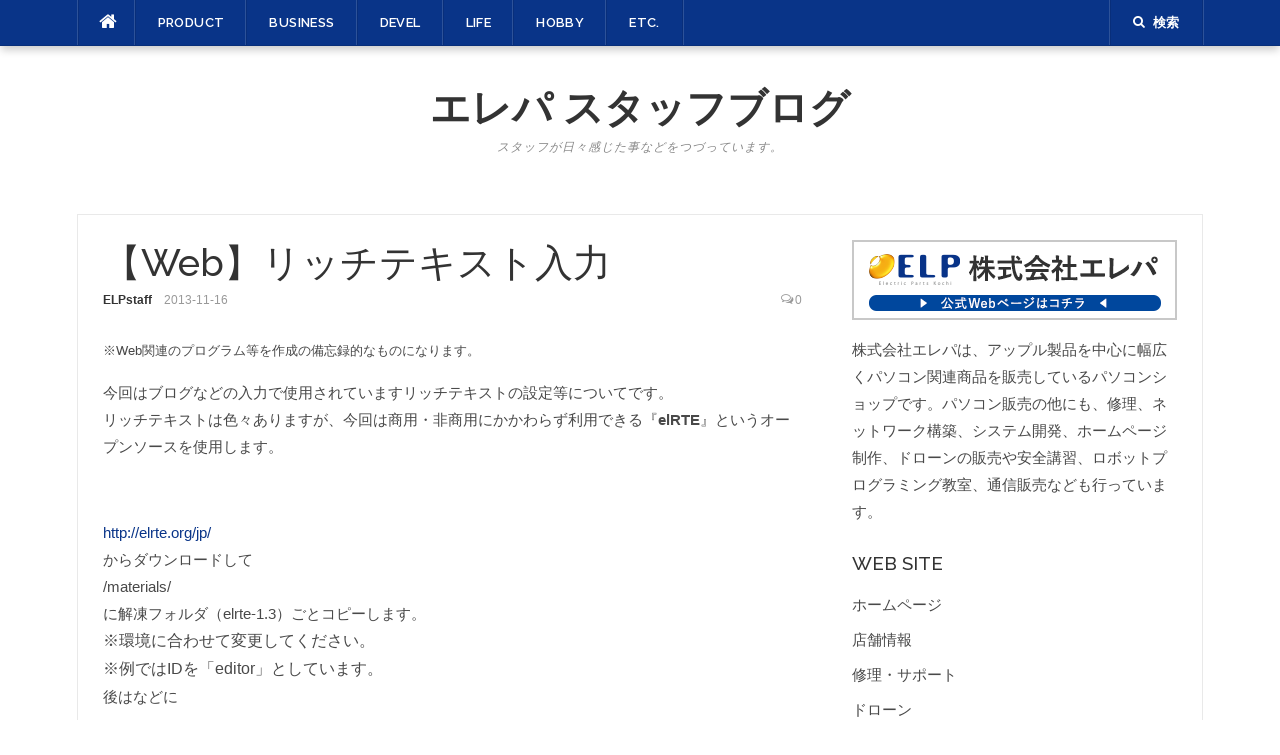

--- FILE ---
content_type: text/html; charset=UTF-8
request_url: https://www.elp.co.jp/staffblog/?p=3834
body_size: 12048
content:
<!DOCTYPE html>
<html dir="ltr" lang="ja"
	prefix="og: https://ogp.me/ns#" >
<head>
<meta charset="UTF-8">
<meta name="viewport" content="width=device-width, initial-scale=1">
<link rel="profile" href="http://gmpg.org/xfn/11">
<link rel="pingback" href="https://www.elp.co.jp/staffblog/xmlrpc.php">
<!-- Google Tag Manager -->
<script>(function(w,d,s,l,i){w[l]=w[l]||[];w[l].push({'gtm.start':
new Date().getTime(),event:'gtm.js'});var f=d.getElementsByTagName(s)[0],
j=d.createElement(s),dl=l!='dataLayer'?'&l='+l:'';j.async=true;j.src=
'https://www.googletagmanager.com/gtm.js?id='+i+dl;f.parentNode.insertBefore(j,f);
})(window,document,'script','dataLayer','GTM-W6S6HTG');</script>
<!-- End Google Tag Manager -->

<title>【Web】リッチテキスト入力 - エレパ スタッフブログ</title>

		<!-- All in One SEO 4.2.2 -->
		<meta name="description" content="※Web関連のプログラム等を作成の備忘録的なものになります。 今回はブログなどの入力で使用されていますリッチテ" />
		<meta name="robots" content="max-image-preview:large" />
		<link rel="canonical" href="https://www.elp.co.jp/staffblog/?p=3834" />
		<meta property="og:locale" content="ja_JP" />
		<meta property="og:site_name" content="エレパ スタッフブログ - スタッフが日々感じた事などをつづっています。" />
		<meta property="og:type" content="article" />
		<meta property="og:title" content="【Web】リッチテキスト入力 - エレパ スタッフブログ" />
		<meta property="og:description" content="※Web関連のプログラム等を作成の備忘録的なものになります。 今回はブログなどの入力で使用されていますリッチテ" />
		<meta property="og:url" content="https://www.elp.co.jp/staffblog/?p=3834" />
		<meta property="article:published_time" content="2013-11-16T10:54:29+00:00" />
		<meta property="article:modified_time" content="2017-02-27T06:16:11+00:00" />
		<meta name="twitter:card" content="summary" />
		<meta name="twitter:title" content="【Web】リッチテキスト入力 - エレパ スタッフブログ" />
		<meta name="twitter:description" content="※Web関連のプログラム等を作成の備忘録的なものになります。 今回はブログなどの入力で使用されていますリッチテ" />
		<script type="application/ld+json" class="aioseo-schema">
			{"@context":"https:\/\/schema.org","@graph":[{"@type":"WebSite","@id":"https:\/\/www.elp.co.jp\/staffblog\/#website","url":"https:\/\/www.elp.co.jp\/staffblog\/","name":"\u30a8\u30ec\u30d1 \u30b9\u30bf\u30c3\u30d5\u30d6\u30ed\u30b0","description":"\u30b9\u30bf\u30c3\u30d5\u304c\u65e5\u3005\u611f\u3058\u305f\u4e8b\u306a\u3069\u3092\u3064\u3065\u3063\u3066\u3044\u307e\u3059\u3002","inLanguage":"ja","publisher":{"@id":"https:\/\/www.elp.co.jp\/staffblog\/#organization"}},{"@type":"Organization","@id":"https:\/\/www.elp.co.jp\/staffblog\/#organization","name":"\u30a8\u30ec\u30d1 \u30b9\u30bf\u30c3\u30d5\u30d6\u30ed\u30b0","url":"https:\/\/www.elp.co.jp\/staffblog\/"},{"@type":"BreadcrumbList","@id":"https:\/\/www.elp.co.jp\/staffblog\/?p=3834#breadcrumblist","itemListElement":[{"@type":"ListItem","@id":"https:\/\/www.elp.co.jp\/staffblog\/#listItem","position":1,"item":{"@type":"WebPage","@id":"https:\/\/www.elp.co.jp\/staffblog\/","name":"\u30db\u30fc\u30e0","description":"\u30b9\u30bf\u30c3\u30d5\u304c\u65e5\u3005\u611f\u3058\u305f\u4e8b\u306a\u3069\u3092\u3064\u3065\u3063\u3066\u3044\u307e\u3059\u3002","url":"https:\/\/www.elp.co.jp\/staffblog\/"},"nextItem":"https:\/\/www.elp.co.jp\/staffblog\/?p=3834#listItem"},{"@type":"ListItem","@id":"https:\/\/www.elp.co.jp\/staffblog\/?p=3834#listItem","position":2,"item":{"@type":"WebPage","@id":"https:\/\/www.elp.co.jp\/staffblog\/?p=3834","name":"\u3010Web\u3011\u30ea\u30c3\u30c1\u30c6\u30ad\u30b9\u30c8\u5165\u529b","description":"\u203bWeb\u95a2\u9023\u306e\u30d7\u30ed\u30b0\u30e9\u30e0\u7b49\u3092\u4f5c\u6210\u306e\u5099\u5fd8\u9332\u7684\u306a\u3082\u306e\u306b\u306a\u308a\u307e\u3059\u3002 \u4eca\u56de\u306f\u30d6\u30ed\u30b0\u306a\u3069\u306e\u5165\u529b\u3067\u4f7f\u7528\u3055\u308c\u3066\u3044\u307e\u3059\u30ea\u30c3\u30c1\u30c6","url":"https:\/\/www.elp.co.jp\/staffblog\/?p=3834"},"previousItem":"https:\/\/www.elp.co.jp\/staffblog\/#listItem"}]},{"@type":"Person","@id":"https:\/\/www.elp.co.jp\/staffblog\/?author=3#author","url":"https:\/\/www.elp.co.jp\/staffblog\/?author=3","name":"ELPstaff","image":{"@type":"ImageObject","@id":"https:\/\/www.elp.co.jp\/staffblog\/?p=3834#authorImage","url":"https:\/\/secure.gravatar.com\/avatar\/ab48b6dd2203df9a81cd5911f86ddd19?s=96&d=retro&r=g","width":96,"height":96,"caption":"ELPstaff"}},{"@type":"WebPage","@id":"https:\/\/www.elp.co.jp\/staffblog\/?p=3834#webpage","url":"https:\/\/www.elp.co.jp\/staffblog\/?p=3834","name":"\u3010Web\u3011\u30ea\u30c3\u30c1\u30c6\u30ad\u30b9\u30c8\u5165\u529b - \u30a8\u30ec\u30d1 \u30b9\u30bf\u30c3\u30d5\u30d6\u30ed\u30b0","description":"\u203bWeb\u95a2\u9023\u306e\u30d7\u30ed\u30b0\u30e9\u30e0\u7b49\u3092\u4f5c\u6210\u306e\u5099\u5fd8\u9332\u7684\u306a\u3082\u306e\u306b\u306a\u308a\u307e\u3059\u3002 \u4eca\u56de\u306f\u30d6\u30ed\u30b0\u306a\u3069\u306e\u5165\u529b\u3067\u4f7f\u7528\u3055\u308c\u3066\u3044\u307e\u3059\u30ea\u30c3\u30c1\u30c6","inLanguage":"ja","isPartOf":{"@id":"https:\/\/www.elp.co.jp\/staffblog\/#website"},"breadcrumb":{"@id":"https:\/\/www.elp.co.jp\/staffblog\/?p=3834#breadcrumblist"},"author":"https:\/\/www.elp.co.jp\/staffblog\/?author=3#author","creator":"https:\/\/www.elp.co.jp\/staffblog\/?author=3#author","datePublished":"2013-11-16T10:54:29+00:00","dateModified":"2017-02-27T06:16:11+00:00"},{"@type":"BlogPosting","@id":"https:\/\/www.elp.co.jp\/staffblog\/?p=3834#blogposting","name":"\u3010Web\u3011\u30ea\u30c3\u30c1\u30c6\u30ad\u30b9\u30c8\u5165\u529b - \u30a8\u30ec\u30d1 \u30b9\u30bf\u30c3\u30d5\u30d6\u30ed\u30b0","description":"\u203bWeb\u95a2\u9023\u306e\u30d7\u30ed\u30b0\u30e9\u30e0\u7b49\u3092\u4f5c\u6210\u306e\u5099\u5fd8\u9332\u7684\u306a\u3082\u306e\u306b\u306a\u308a\u307e\u3059\u3002 \u4eca\u56de\u306f\u30d6\u30ed\u30b0\u306a\u3069\u306e\u5165\u529b\u3067\u4f7f\u7528\u3055\u308c\u3066\u3044\u307e\u3059\u30ea\u30c3\u30c1\u30c6","inLanguage":"ja","headline":"\u3010Web\u3011\u30ea\u30c3\u30c1\u30c6\u30ad\u30b9\u30c8\u5165\u529b","author":{"@id":"https:\/\/www.elp.co.jp\/staffblog\/?author=3#author"},"publisher":{"@id":"https:\/\/www.elp.co.jp\/staffblog\/#organization"},"datePublished":"2013-11-16T10:54:29+00:00","dateModified":"2017-02-27T06:16:11+00:00","articleSection":"DEVEL, WEB, Fukuda\u2019s Blog, \u958b\u767a","mainEntityOfPage":{"@id":"https:\/\/www.elp.co.jp\/staffblog\/?p=3834#webpage"},"isPartOf":{"@id":"https:\/\/www.elp.co.jp\/staffblog\/?p=3834#webpage"}}]}
		</script>
		<!-- All in One SEO -->

<link rel='dns-prefetch' href='//fonts.googleapis.com' />
<link rel='dns-prefetch' href='//s.w.org' />
<link rel="alternate" type="application/rss+xml" title="エレパ スタッフブログ &raquo; フィード" href="https://www.elp.co.jp/staffblog/?feed=rss2" />
<link rel="alternate" type="application/rss+xml" title="エレパ スタッフブログ &raquo; コメントフィード" href="https://www.elp.co.jp/staffblog/?feed=comments-rss2" />
<link rel="alternate" type="application/rss+xml" title="エレパ スタッフブログ &raquo; 【Web】リッチテキスト入力 のコメントのフィード" href="https://www.elp.co.jp/staffblog/?feed=rss2&#038;p=3834" />
		<script type="text/javascript">
			window._wpemojiSettings = {"baseUrl":"https:\/\/s.w.org\/images\/core\/emoji\/11\/72x72\/","ext":".png","svgUrl":"https:\/\/s.w.org\/images\/core\/emoji\/11\/svg\/","svgExt":".svg","source":{"concatemoji":"https:\/\/www.elp.co.jp\/staffblog\/wp-includes\/js\/wp-emoji-release.min.js?ver=4.9.8"}};
			!function(a,b,c){function d(a,b){var c=String.fromCharCode;l.clearRect(0,0,k.width,k.height),l.fillText(c.apply(this,a),0,0);var d=k.toDataURL();l.clearRect(0,0,k.width,k.height),l.fillText(c.apply(this,b),0,0);var e=k.toDataURL();return d===e}function e(a){var b;if(!l||!l.fillText)return!1;switch(l.textBaseline="top",l.font="600 32px Arial",a){case"flag":return!(b=d([55356,56826,55356,56819],[55356,56826,8203,55356,56819]))&&(b=d([55356,57332,56128,56423,56128,56418,56128,56421,56128,56430,56128,56423,56128,56447],[55356,57332,8203,56128,56423,8203,56128,56418,8203,56128,56421,8203,56128,56430,8203,56128,56423,8203,56128,56447]),!b);case"emoji":return b=d([55358,56760,9792,65039],[55358,56760,8203,9792,65039]),!b}return!1}function f(a){var c=b.createElement("script");c.src=a,c.defer=c.type="text/javascript",b.getElementsByTagName("head")[0].appendChild(c)}var g,h,i,j,k=b.createElement("canvas"),l=k.getContext&&k.getContext("2d");for(j=Array("flag","emoji"),c.supports={everything:!0,everythingExceptFlag:!0},i=0;i<j.length;i++)c.supports[j[i]]=e(j[i]),c.supports.everything=c.supports.everything&&c.supports[j[i]],"flag"!==j[i]&&(c.supports.everythingExceptFlag=c.supports.everythingExceptFlag&&c.supports[j[i]]);c.supports.everythingExceptFlag=c.supports.everythingExceptFlag&&!c.supports.flag,c.DOMReady=!1,c.readyCallback=function(){c.DOMReady=!0},c.supports.everything||(h=function(){c.readyCallback()},b.addEventListener?(b.addEventListener("DOMContentLoaded",h,!1),a.addEventListener("load",h,!1)):(a.attachEvent("onload",h),b.attachEvent("onreadystatechange",function(){"complete"===b.readyState&&c.readyCallback()})),g=c.source||{},g.concatemoji?f(g.concatemoji):g.wpemoji&&g.twemoji&&(f(g.twemoji),f(g.wpemoji)))}(window,document,window._wpemojiSettings);
		</script>
		<style type="text/css">
img.wp-smiley,
img.emoji {
	display: inline !important;
	border: none !important;
	box-shadow: none !important;
	height: 1em !important;
	width: 1em !important;
	margin: 0 .07em !important;
	vertical-align: -0.1em !important;
	background: none !important;
	padding: 0 !important;
}
</style>
<link rel='stylesheet' id='wordpress-popular-posts-css-css'  href='https://www.elp.co.jp/staffblog/wp-content/plugins/wordpress-popular-posts/public/css/wpp.css?ver=4.1.2' type='text/css' media='all' />
<link rel='stylesheet' id='codilight-lite-google-fonts-css'  href='https://fonts.googleapis.com/css?family=Raleway%3A300%2C400%2C500%2C600%7CMerriweather&#038;subset=latin%2Clatin-ext' type='text/css' media='all' />
<link rel='stylesheet' id='codilight-lite-fontawesome-css'  href='https://www.elp.co.jp/staffblog/wp-content/themes/codilight-lite/assets/css/font-awesome.min.css?ver=4.4.0' type='text/css' media='all' />
<link rel='stylesheet' id='codilight-lite-style-css'  href='https://www.elp.co.jp/staffblog/wp-content/themes/codilight-lite/style.css?ver=4.9.8' type='text/css' media='all' />
<link rel='stylesheet' id='addtoany-css'  href='https://www.elp.co.jp/staffblog/wp-content/plugins/add-to-any/addtoany.min.css?ver=1.15' type='text/css' media='all' />
<script type='text/javascript' src='https://www.elp.co.jp/staffblog/wp-includes/js/jquery/jquery.js?ver=1.12.4'></script>
<script type='text/javascript' src='https://www.elp.co.jp/staffblog/wp-includes/js/jquery/jquery-migrate.min.js?ver=1.4.1'></script>
<script type='text/javascript' src='https://www.elp.co.jp/staffblog/wp-content/plugins/add-to-any/addtoany.min.js?ver=1.1'></script>
<script type='text/javascript'>
/* <![CDATA[ */
var wpp_params = {"sampling_active":"0","sampling_rate":"100","ajax_url":"https:\/\/www.elp.co.jp\/staffblog\/index.php?rest_route=\/wordpress-popular-posts\/v1\/popular-posts\/","action":"update_views_ajax","ID":"3834","token":"b8a6a860bc","debug":""};
/* ]]> */
</script>
<script type='text/javascript' src='https://www.elp.co.jp/staffblog/wp-content/plugins/wordpress-popular-posts/public/js/wpp-4.1.0.min.js?ver=4.1.2'></script>
<link rel='https://api.w.org/' href='https://www.elp.co.jp/staffblog/index.php?rest_route=/' />
<link rel="EditURI" type="application/rsd+xml" title="RSD" href="https://www.elp.co.jp/staffblog/xmlrpc.php?rsd" />
<link rel="wlwmanifest" type="application/wlwmanifest+xml" href="https://www.elp.co.jp/staffblog/wp-includes/wlwmanifest.xml" /> 
<link rel='prev' title='通勤途中の出来事' href='https://www.elp.co.jp/staffblog/?p=3833' />
<link rel='next' title='Macで音楽を作る話。AKAI LPD8をiPadで使ってみたお話。' href='https://www.elp.co.jp/staffblog/?p=3835' />
<meta name="generator" content="WordPress 4.9.8" />
<link rel='shortlink' href='https://www.elp.co.jp/staffblog/?p=3834' />
<link rel="alternate" type="application/json+oembed" href="https://www.elp.co.jp/staffblog/index.php?rest_route=%2Foembed%2F1.0%2Fembed&#038;url=https%3A%2F%2Fwww.elp.co.jp%2Fstaffblog%2F%3Fp%3D3834" />
<link rel="alternate" type="text/xml+oembed" href="https://www.elp.co.jp/staffblog/index.php?rest_route=%2Foembed%2F1.0%2Fembed&#038;url=https%3A%2F%2Fwww.elp.co.jp%2Fstaffblog%2F%3Fp%3D3834&#038;format=xml" />

<script data-cfasync="false">
window.a2a_config=window.a2a_config||{};a2a_config.callbacks=[];a2a_config.overlays=[];a2a_config.templates={};a2a_localize = {
	Share: "共有",
	Save: "ブックマーク",
	Subscribe: "購読",
	Email: "メール",
	Bookmark: "ブックマーク",
	ShowAll: "すべて表示する",
	ShowLess: "小さく表示する",
	FindServices: "サービスを探す",
	FindAnyServiceToAddTo: "追加するサービスを今すぐ探す",
	PoweredBy: "Powered by",
	ShareViaEmail: "メールでシェアする",
	SubscribeViaEmail: "メールで購読する",
	BookmarkInYourBrowser: "ブラウザにブックマーク",
	BookmarkInstructions: "このページをブックマークするには、 Ctrl+D または \u2318+D を押下。",
	AddToYourFavorites: "お気に入りに追加",
	SendFromWebOrProgram: "任意のメールアドレスまたはメールプログラムから送信",
	EmailProgram: "メールプログラム",
	More: "詳細&#8230;"
};

(function(d,s,a,b){a=d.createElement(s);b=d.getElementsByTagName(s)[0];a.async=1;a.src="https://static.addtoany.com/menu/page.js";b.parentNode.insertBefore(a,b);})(document,"script");
</script>
<style type="text/css" id="custom-background-css">
body.custom-background { background-color: #ffffff; }
</style>
<style type="text/css" id="syntaxhighlighteranchor"></style>
</head>

<body class="post-template-default single single-post postid-3834 single-format-standard custom-background group-blog">
<!-- Google Tag Manager (noscript) -->
<noscript><iframe src="https://www.googletagmanager.com/ns.html?id=GTM-W6S6HTG"
height="0" width="0" style="display:none;visibility:hidden"></iframe></noscript>
<!-- End Google Tag Manager (noscript) -->
<div id="page" class="hfeed site">
	<a class="skip-link screen-reader-text" href="#content">コンテンツへスキップ</a>
		<div id="topbar" class="site-topbar">
		<div class="container">
			<div class="topbar-left pull-left">
				<nav id="site-navigation" class="main-navigation" >
					<span class="home-menu"> <a href="https://www.elp.co.jp/staffblog/" rel="home"><i class="fa fa-home"></i></a></span>
					<span class="nav-toggle"><a href="#0" id="nav-toggle">メニュー<span></span></a></span>
					<ul class="ft-menu">
						<li id="menu-item-5078" class="menu-item menu-item-type-taxonomy menu-item-object-category menu-item-has-children menu-item-5078"><a href="https://www.elp.co.jp/staffblog/?cat=98">PRODUCT</a>
<ul class="sub-menu">
	<li id="menu-item-5113" class="menu-item menu-item-type-taxonomy menu-item-object-category menu-item-has-children menu-item-5113"><a href="https://www.elp.co.jp/staffblog/?cat=121">エレパ店頭</a>
	<ul class="sub-menu">
		<li id="menu-item-6323" class="menu-item menu-item-type-taxonomy menu-item-object-category menu-item-6323"><a href="https://www.elp.co.jp/staffblog/?cat=177">イベント</a></li>
		<li id="menu-item-6325" class="menu-item menu-item-type-taxonomy menu-item-object-category menu-item-6325"><a href="https://www.elp.co.jp/staffblog/?cat=188">商品情報</a></li>
	</ul>
</li>
	<li id="menu-item-6322" class="menu-item menu-item-type-taxonomy menu-item-object-category menu-item-6322"><a href="https://www.elp.co.jp/staffblog/?cat=169">アプリ</a></li>
	<li id="menu-item-5114" class="menu-item menu-item-type-taxonomy menu-item-object-category menu-item-5114"><a href="https://www.elp.co.jp/staffblog/?cat=122">その他</a></li>
</ul>
</li>
<li id="menu-item-5079" class="menu-item menu-item-type-taxonomy menu-item-object-category menu-item-has-children menu-item-5079"><a href="https://www.elp.co.jp/staffblog/?cat=99">BUSINESS</a>
<ul class="sub-menu">
	<li id="menu-item-5108" class="menu-item menu-item-type-taxonomy menu-item-object-category menu-item-5108"><a href="https://www.elp.co.jp/staffblog/?cat=118">研修会</a></li>
	<li id="menu-item-5132" class="menu-item menu-item-type-taxonomy menu-item-object-category menu-item-5132"><a href="https://www.elp.co.jp/staffblog/?cat=129">ニュース・新聞</a></li>
	<li id="menu-item-5107" class="menu-item menu-item-type-taxonomy menu-item-object-category menu-item-5107"><a href="https://www.elp.co.jp/staffblog/?cat=108">ビジネススキル</a></li>
	<li id="menu-item-5109" class="menu-item menu-item-type-taxonomy menu-item-object-category menu-item-5109"><a href="https://www.elp.co.jp/staffblog/?cat=109">マーケティング</a></li>
</ul>
</li>
<li id="menu-item-5080" class="menu-item menu-item-type-taxonomy menu-item-object-category current-post-ancestor current-menu-parent current-post-parent menu-item-has-children menu-item-5080"><a href="https://www.elp.co.jp/staffblog/?cat=100">DEVEL</a>
<ul class="sub-menu">
	<li id="menu-item-5103" class="menu-item menu-item-type-taxonomy menu-item-object-category current-post-ancestor current-menu-parent current-post-parent menu-item-5103"><a href="https://www.elp.co.jp/staffblog/?cat=112">WEB</a></li>
	<li id="menu-item-5104" class="menu-item menu-item-type-taxonomy menu-item-object-category menu-item-5104"><a href="https://www.elp.co.jp/staffblog/?cat=110">システム</a></li>
	<li id="menu-item-5105" class="menu-item menu-item-type-taxonomy menu-item-object-category menu-item-5105"><a href="https://www.elp.co.jp/staffblog/?cat=111">デザイン</a></li>
</ul>
</li>
<li id="menu-item-5081" class="menu-item menu-item-type-taxonomy menu-item-object-category menu-item-has-children menu-item-5081"><a href="https://www.elp.co.jp/staffblog/?cat=101">LIFE</a>
<ul class="sub-menu">
	<li id="menu-item-5100" class="menu-item menu-item-type-taxonomy menu-item-object-category menu-item-5100"><a href="https://www.elp.co.jp/staffblog/?cat=114">グルメ</a></li>
	<li id="menu-item-5101" class="menu-item menu-item-type-taxonomy menu-item-object-category menu-item-5101"><a href="https://www.elp.co.jp/staffblog/?cat=115">スポット</a></li>
	<li id="menu-item-5102" class="menu-item menu-item-type-taxonomy menu-item-object-category menu-item-5102"><a href="https://www.elp.co.jp/staffblog/?cat=116">日記</a></li>
</ul>
</li>
<li id="menu-item-5082" class="menu-item menu-item-type-taxonomy menu-item-object-category menu-item-has-children menu-item-5082"><a href="https://www.elp.co.jp/staffblog/?cat=102">HOBBY</a>
<ul class="sub-menu">
	<li id="menu-item-5097" class="menu-item menu-item-type-taxonomy menu-item-object-category menu-item-5097"><a href="https://www.elp.co.jp/staffblog/?cat=107">アート・イラスト</a></li>
	<li id="menu-item-5098" class="menu-item menu-item-type-taxonomy menu-item-object-category menu-item-5098"><a href="https://www.elp.co.jp/staffblog/?cat=106">映画・アニメ</a></li>
	<li id="menu-item-5093" class="menu-item menu-item-type-taxonomy menu-item-object-category menu-item-5093"><a href="https://www.elp.co.jp/staffblog/?cat=104">音楽</a></li>
	<li id="menu-item-5095" class="menu-item menu-item-type-taxonomy menu-item-object-category menu-item-5095"><a href="https://www.elp.co.jp/staffblog/?cat=117">カメラ</a></li>
	<li id="menu-item-5094" class="menu-item menu-item-type-taxonomy menu-item-object-category menu-item-5094"><a href="https://www.elp.co.jp/staffblog/?cat=105">書籍・漫画</a></li>
	<li id="menu-item-5099" class="menu-item menu-item-type-taxonomy menu-item-object-category menu-item-5099"><a href="https://www.elp.co.jp/staffblog/?cat=119">ゲーム</a></li>
	<li id="menu-item-5096" class="menu-item menu-item-type-taxonomy menu-item-object-category menu-item-5096"><a href="https://www.elp.co.jp/staffblog/?cat=120">釣り</a></li>
	<li id="menu-item-5135" class="menu-item menu-item-type-taxonomy menu-item-object-category menu-item-5135"><a href="https://www.elp.co.jp/staffblog/?cat=130">文芸</a></li>
</ul>
</li>
<li id="menu-item-5083" class="menu-item menu-item-type-taxonomy menu-item-object-category menu-item-has-children menu-item-5083"><a href="https://www.elp.co.jp/staffblog/?cat=103">ETC.</a>
<ul class="sub-menu">
	<li id="menu-item-6321" class="menu-item menu-item-type-taxonomy menu-item-object-category menu-item-6321"><a href="https://www.elp.co.jp/staffblog/?cat=143">自己紹介</a></li>
	<li id="menu-item-5136" class="menu-item menu-item-type-taxonomy menu-item-object-category menu-item-5136"><a href="https://www.elp.co.jp/staffblog/?cat=131">その他</a></li>
</ul>
</li>
					</ul>
				</nav><!-- #site-navigation -->
			</div>
			<div class="topbar-right pull-right">
				<ul class="topbar-elements">
										<li class="topbar-search">
						<a href="javascript:void(0)"><i class="search-icon fa fa-search"></i><span>検索</span></a>
						<div class="dropdown-content dropdown-search">
							<form role="search" method="get" class="search-form" action="https://www.elp.co.jp/staffblog/">
				<label>
					<span class="screen-reader-text">検索:</span>
					<input type="search" class="search-field" placeholder="検索 &hellip;" value="" name="s" />
				</label>
				<input type="submit" class="search-submit" value="検索" />
			</form>						</div>
					</li>
										<div class="clear"></div>
				</ul>
			</div>
		</div>
	</div><!--#topbar-->
	
	<div class="mobile-navigation">
				<ul>
			<li class="menu-item menu-item-type-taxonomy menu-item-object-category menu-item-has-children menu-item-5078"><a href="https://www.elp.co.jp/staffblog/?cat=98">PRODUCT</a>
<ul class="sub-menu">
	<li class="menu-item menu-item-type-taxonomy menu-item-object-category menu-item-has-children menu-item-5113"><a href="https://www.elp.co.jp/staffblog/?cat=121">エレパ店頭</a>
	<ul class="sub-menu">
		<li class="menu-item menu-item-type-taxonomy menu-item-object-category menu-item-6323"><a href="https://www.elp.co.jp/staffblog/?cat=177">イベント</a></li>
		<li class="menu-item menu-item-type-taxonomy menu-item-object-category menu-item-6325"><a href="https://www.elp.co.jp/staffblog/?cat=188">商品情報</a></li>
	</ul>
</li>
	<li class="menu-item menu-item-type-taxonomy menu-item-object-category menu-item-6322"><a href="https://www.elp.co.jp/staffblog/?cat=169">アプリ</a></li>
	<li class="menu-item menu-item-type-taxonomy menu-item-object-category menu-item-5114"><a href="https://www.elp.co.jp/staffblog/?cat=122">その他</a></li>
</ul>
</li>
<li class="menu-item menu-item-type-taxonomy menu-item-object-category menu-item-has-children menu-item-5079"><a href="https://www.elp.co.jp/staffblog/?cat=99">BUSINESS</a>
<ul class="sub-menu">
	<li class="menu-item menu-item-type-taxonomy menu-item-object-category menu-item-5108"><a href="https://www.elp.co.jp/staffblog/?cat=118">研修会</a></li>
	<li class="menu-item menu-item-type-taxonomy menu-item-object-category menu-item-5132"><a href="https://www.elp.co.jp/staffblog/?cat=129">ニュース・新聞</a></li>
	<li class="menu-item menu-item-type-taxonomy menu-item-object-category menu-item-5107"><a href="https://www.elp.co.jp/staffblog/?cat=108">ビジネススキル</a></li>
	<li class="menu-item menu-item-type-taxonomy menu-item-object-category menu-item-5109"><a href="https://www.elp.co.jp/staffblog/?cat=109">マーケティング</a></li>
</ul>
</li>
<li class="menu-item menu-item-type-taxonomy menu-item-object-category current-post-ancestor current-menu-parent current-post-parent menu-item-has-children menu-item-5080"><a href="https://www.elp.co.jp/staffblog/?cat=100">DEVEL</a>
<ul class="sub-menu">
	<li class="menu-item menu-item-type-taxonomy menu-item-object-category current-post-ancestor current-menu-parent current-post-parent menu-item-5103"><a href="https://www.elp.co.jp/staffblog/?cat=112">WEB</a></li>
	<li class="menu-item menu-item-type-taxonomy menu-item-object-category menu-item-5104"><a href="https://www.elp.co.jp/staffblog/?cat=110">システム</a></li>
	<li class="menu-item menu-item-type-taxonomy menu-item-object-category menu-item-5105"><a href="https://www.elp.co.jp/staffblog/?cat=111">デザイン</a></li>
</ul>
</li>
<li class="menu-item menu-item-type-taxonomy menu-item-object-category menu-item-has-children menu-item-5081"><a href="https://www.elp.co.jp/staffblog/?cat=101">LIFE</a>
<ul class="sub-menu">
	<li class="menu-item menu-item-type-taxonomy menu-item-object-category menu-item-5100"><a href="https://www.elp.co.jp/staffblog/?cat=114">グルメ</a></li>
	<li class="menu-item menu-item-type-taxonomy menu-item-object-category menu-item-5101"><a href="https://www.elp.co.jp/staffblog/?cat=115">スポット</a></li>
	<li class="menu-item menu-item-type-taxonomy menu-item-object-category menu-item-5102"><a href="https://www.elp.co.jp/staffblog/?cat=116">日記</a></li>
</ul>
</li>
<li class="menu-item menu-item-type-taxonomy menu-item-object-category menu-item-has-children menu-item-5082"><a href="https://www.elp.co.jp/staffblog/?cat=102">HOBBY</a>
<ul class="sub-menu">
	<li class="menu-item menu-item-type-taxonomy menu-item-object-category menu-item-5097"><a href="https://www.elp.co.jp/staffblog/?cat=107">アート・イラスト</a></li>
	<li class="menu-item menu-item-type-taxonomy menu-item-object-category menu-item-5098"><a href="https://www.elp.co.jp/staffblog/?cat=106">映画・アニメ</a></li>
	<li class="menu-item menu-item-type-taxonomy menu-item-object-category menu-item-5093"><a href="https://www.elp.co.jp/staffblog/?cat=104">音楽</a></li>
	<li class="menu-item menu-item-type-taxonomy menu-item-object-category menu-item-5095"><a href="https://www.elp.co.jp/staffblog/?cat=117">カメラ</a></li>
	<li class="menu-item menu-item-type-taxonomy menu-item-object-category menu-item-5094"><a href="https://www.elp.co.jp/staffblog/?cat=105">書籍・漫画</a></li>
	<li class="menu-item menu-item-type-taxonomy menu-item-object-category menu-item-5099"><a href="https://www.elp.co.jp/staffblog/?cat=119">ゲーム</a></li>
	<li class="menu-item menu-item-type-taxonomy menu-item-object-category menu-item-5096"><a href="https://www.elp.co.jp/staffblog/?cat=120">釣り</a></li>
	<li class="menu-item menu-item-type-taxonomy menu-item-object-category menu-item-5135"><a href="https://www.elp.co.jp/staffblog/?cat=130">文芸</a></li>
</ul>
</li>
<li class="menu-item menu-item-type-taxonomy menu-item-object-category menu-item-has-children menu-item-5083"><a href="https://www.elp.co.jp/staffblog/?cat=103">ETC.</a>
<ul class="sub-menu">
	<li class="menu-item menu-item-type-taxonomy menu-item-object-category menu-item-6321"><a href="https://www.elp.co.jp/staffblog/?cat=143">自己紹介</a></li>
	<li class="menu-item menu-item-type-taxonomy menu-item-object-category menu-item-5136"><a href="https://www.elp.co.jp/staffblog/?cat=131">その他</a></li>
</ul>
</li>
		</ul>
			</div>

		<header id="masthead" class="site-header" >
		<div class="container">
			<div class="site-branding">
				<p class="site-title"><a href="https://www.elp.co.jp/staffblog/" rel="home">エレパ スタッフブログ</a></p><p class="site-description">スタッフが日々感じた事などをつづっています。</p>			</div><!-- .site-branding -->
		</div>
	</header><!-- #masthead -->
	
	<div id="content" class="site-content container right-sidebar">
		<div class="content-inside">
			<div id="primary" class="content-area">
				<main id="main" class="site-main" role="main">

				
					
<article id="post-3834" class="post-3834 post type-post status-publish format-standard hentry category-dev category-web tag-fukudas-blog tag-80">
	<header class="entry-header entry-header-single">
		<h1 class="entry-title">【Web】リッチテキスト入力</h1>		<div class="entry-meta entry-meta-1"><span class="author vcard"><a class="url fn n" href="https://www.elp.co.jp/staffblog/?author=3">ELPstaff</a></span><span class="entry-date"><time class="entry-date published" datetime="2013-11-16T19:54:29+00:00">2013-11-16</time></span><span class="comments-link"><i class="fa fa-comments-o"></i><a href="https://www.elp.co.jp/staffblog/?p=3834#respond">0</a></span></div>	</header><!-- .entry-header -->

	
	<div class="entry-content">
		<p><span style="font-size: 10pt;">※Web関連のプログラム等を作成の備忘録的なものになります。</span></p>
<p>今回はブログなどの入力で使用されていますリッチテキストの設定等についてです。<br />
リッチテキストは色々ありますが、今回は商用・非商用にかかわらず利用できる『<strong>elRTE</strong>』というオープンソースを使用します。</p>
<p>&nbsp;</p>
<p><a href="http://elrte.org/jp/" target="_blank">http://elrte.org/jp/</a><br />
からダウンロードして<br />
/materials/<br />
に解凍フォルダ（elrte-1.3）ごとコピーします。<br />
<span style="font-size: 12pt;">※環境に合わせて変更してください。</span><br />
<span style="font-size: 12pt;"> ※例ではIDを「editor」としています。</span><br />
後は<head>などに</p>
<pre class="brush: xml; title: ; notranslate" title="">
&lt;script src=&quot;/materials/elrte-1.3/js/jquery-1.6.1.min.js&quot; type=&quot;text/javascript&quot; charset=&quot;utf-8&quot;&gt;&lt;/script&gt;
&lt;script src=&quot;/materials/elrte-1.3/js/jquery-ui-1.8.13.custom.min.js&quot; type=&quot;text/javascript&quot; charset=&quot;utf-8&quot;&gt;&lt;/script&gt;
&lt;link rel=&quot;stylesheet&quot; href=&quot;/materials/elrte-1.3/css/smoothness/jquery-ui-1.8.13.custom.css&quot; type=&quot;text/css&quot; media=&quot;screen&quot; charset=&quot;utf-8&quot;&gt;
&lt;script src=&quot;/materials/elrte-1.3/js/elrte.min.js&quot; type=&quot;text/javascript&quot; charset=&quot;utf-8&quot;&gt;&lt;/script&gt;
&lt;link rel=&quot;stylesheet&quot; href=&quot;/materials/elrte-1.3/css/elrte.min.css&quot; type=&quot;text/css&quot; media=&quot;screen&quot; charset=&quot;utf-8&quot;&gt;
&lt;script src=&quot;/materials/elrte-1.3/js/i18n/elrte.jp.js&quot; type=&quot;text/javascript&quot; charset=&quot;utf-8&quot;&gt;&lt;/script&gt;
&lt;script src=&quot;/materials/elrte-1.3/src/elrte/js/elRTE.options.js&quot; type=&quot;text/javascript&quot; charset=&quot;utf-8&quot;&gt;&lt;/script&gt;
&lt;script type=&quot;text/javascript&quot; charset=&quot;utf-8&quot;&gt;
 	 $().ready(function() {
 	 var opts = {
 	 cssClass : 'el-rte',
 	 lang : 'jp',
 	 height : 450,
 	 toolbar : 'customs',//[src/elRTE.options.jp]のtoolbars辺りでアイコン表示／非表示
 	 cssfiles : ['/materials/elrte-1.3/css/elrte-inner.css']

 	 }
 	 $('#editor').elrte(opts);
 	 })
&lt;/script&gt;
</pre>
<p>表示をするところに</p>
<pre class="brush: xml; title: ; notranslate" title="">
&lt;div id=”editor”&gt;&lt;/div&gt;
</pre>
<p>と入力します。<br />
<span style="font-size: 12pt;">※「/elrte-1.3/src/elrte/js/」などを変更することで表示を調整することもできます（必要のないアイコンを消したりもできます）</span></p>
<p>&nbsp;</p>
<p>入力情報を次のページに持っていくには</p>
<pre class="brush: xml; title: ; notranslate" title="">
&lt;input type=”hidden” name=”editor_data” id=”editor_data_id”&gt;
</pre>
<p>など入れ物を用意して</p>
<pre class="brush: xml; title: ; notranslate" title="">
&lt;input type=”button” value=”登録” onclick=”document.getElementById (‘editor_data_id’).value=$(‘#editor’).elrte (‘val’);submit ();”&gt;
</pre>
<p>などとすることで情報を持っていくことができます<br />
<span style="font-size: 12pt;">※「$(‘#editor’).elrte (‘val’)」で入力情報を取得できます</span><br />
&nbsp;<br />
上記の方法は一例になります</p>
<div class="addtoany_share_save_container addtoany_content addtoany_content_bottom"><div class="a2a_kit a2a_kit_size_16 addtoany_list" data-a2a-url="https://www.elp.co.jp/staffblog/?p=3834" data-a2a-title="【Web】リッチテキスト入力"><a class="a2a_button_facebook_like addtoany_special_service" data-layout="button" data-href="https://www.elp.co.jp/staffblog/?p=3834"></a><a class="a2a_button_twitter_tweet addtoany_special_service" data-url="https://www.elp.co.jp/staffblog/?p=3834" data-text="【Web】リッチテキスト入力"></a><a class="a2a_dd a2a_counter addtoany_share_save addtoany_share" href="https://www.addtoany.com/share"><img src="https://static.addtoany.com/buttons/favicon.png" alt="Share"></a></div></div>			</div><!-- .entry-content -->

	<footer class="entry-footer">
		<div class="entry-taxonomies"><div class="entry-categories"><span>カテゴリー</span><ul class="post-categories">
	<li><a href="https://www.elp.co.jp/staffblog/?cat=100" rel="category">DEVEL</a></li>
	<li><a href="https://www.elp.co.jp/staffblog/?cat=112" rel="category">WEB</a></li></ul></div><div class="entry-tags"><span>タグ</span><ul class="post-tags"><li><a href="https://www.elp.co.jp/staffblog/?tag=fukudas-blog" rel="tag">Fukuda’s Blog</a></li>
<li><a href="https://www.elp.co.jp/staffblog/?tag=%e9%96%8b%e7%99%ba" rel="tag">開発</a></li></ul></div></div>
						<div class="post-navigation row">
			<div class="col-md-6">
								<span>前の記事</span>
				<h2 class="h5"><a href="https://www.elp.co.jp/staffblog/?p=3830" rel="prev">Android 4.4 &#8220;KitKat&#8221;</a></h2>
							</div>
			<div class="col-md-6 post-navi-next">
								<span>次の記事</span>
				<h2 class="h5"><a href="https://www.elp.co.jp/staffblog/?p=3839" rel="next">【Web】JavascriptでのTableの増減とPHPでのPOST受け取り方法</a></h2>
							</div>
		</div>
		
	</footer><!-- .entry-footer -->
</article><!-- #post-## -->

					
<div id="comments" class="comments-area">

	
	
	
		<div id="respond" class="comment-respond">
		<h3 id="reply-title" class="comment-reply-title">コメントを残す <small><a rel="nofollow" id="cancel-comment-reply-link" href="/staffblog/?p=3834#respond" style="display:none;">コメントをキャンセル</a></small></h3>			<form action="https://www.elp.co.jp/staffblog/wp-comments-post.php" method="post" id="commentform" class="comment-form" novalidate>
				<p class="comment-notes"><span id="email-notes">メールアドレスが公開されることはありません。</span> <span class="required">*</span> が付いている欄は必須項目です</p><p class="comment-form-comment"><label for="comment">コメント</label> <textarea id="comment" name="comment" cols="45" rows="8" maxlength="65525" required="required"></textarea></p><p class="comment-form-author"><label for="author">名前 <span class="required">*</span></label> <input id="author" name="author" type="text" value="" size="30" maxlength="245" required='required' /></p>
<p class="comment-form-email"><label for="email">メールアドレス <span class="required">*</span></label> <input id="email" name="email" type="email" value="" size="30" maxlength="100" aria-describedby="email-notes" required='required' /></p>
<p class="comment-form-url"><label for="url">サイト</label> <input id="url" name="url" type="url" value="" size="30" maxlength="200" /></p>
<p class="form-submit"><input name="submit" type="submit" id="submit" class="submit" value="コメントを送信" /> <input type='hidden' name='comment_post_ID' value='3834' id='comment_post_ID' />
<input type='hidden' name='comment_parent' id='comment_parent' value='0' />
</p><p style="display: none;"><input type="hidden" id="akismet_comment_nonce" name="akismet_comment_nonce" value="22a5ed4a4c" /></p><p style="display: none;"><input type="hidden" id="ak_js" name="ak_js" value="204"/></p><p style="clear: both"><input style="width: auto" type="file" name="image"/> Optionally add an image (JPEG only)</p>			</form>
			</div><!-- #respond -->
	
</div><!-- #comments -->

				
				</main><!-- #main -->
			</div><!-- #primary -->


		<div id="secondary" class="widget-area sidebar" role="complementary">
			<aside id="text-2" class="widget widget_text">			<div class="textwidget"><p><a href="https://www.elp.co.jp/" target="_blank" rel="noopener"><img class="alignnone size-full wp-image-8122" src="https://www.elp.co.jp/staffblog/wp-content/uploads/2018/09/logo.png" alt="elplogo" width="325" height="80" /></a></p>
<p>株式会社エレパは、アップル製品を中心に幅広くパソコン関連商品を販売しているパソコンショップです。パソコン販売の他にも、修理、ネットワーク構築、システム開発、ホームページ制作、ドローンの販売や安全講習、ロボットプログラミング教室、通信販売なども行っています。</p>
</div>
		</aside><aside id="nav_menu-3" class="widget widget_nav_menu"><h2 class="widget-title"><span>WEB SITE</span></h2><div class="menu-%e3%82%b5%e3%83%96%e3%83%a1%e3%83%8b%e3%83%a5%e3%83%bc-container"><ul id="menu-%e3%82%b5%e3%83%96%e3%83%a1%e3%83%8b%e3%83%a5%e3%83%bc" class="menu"><li id="menu-item-6267" class="menu-item menu-item-type-custom menu-item-object-custom menu-item-6267"><a target="_blank" href="https://www.elp.co.jp/">ホームページ</a></li>
<li id="menu-item-6268" class="menu-item menu-item-type-custom menu-item-object-custom menu-item-6268"><a target="_blank" href="https://www.elp.co.jp/shop/">店舗情報</a></li>
<li id="menu-item-6269" class="menu-item menu-item-type-custom menu-item-object-custom menu-item-6269"><a target="_blank" href="https://www.elp.co.jp/repair/">修理・サポート</a></li>
<li id="menu-item-8435" class="menu-item menu-item-type-custom menu-item-object-custom menu-item-8435"><a target="_blank" href="https://www.elp.co.jp/drone-elp/index.html">ドローン</a></li>
<li id="menu-item-8439" class="menu-item menu-item-type-custom menu-item-object-custom menu-item-8439"><a target="_blank" href="https://www.elp.co.jp/sales/index.html">法人営業</a></li>
<li id="menu-item-6270" class="menu-item menu-item-type-custom menu-item-object-custom menu-item-6270"><a target="_blank" href="https://www.elp.co.jp/dev/">開発・制作</a></li>
<li id="menu-item-6274" class="menu-item menu-item-type-custom menu-item-object-custom menu-item-6274"><a target="_blank" href="https://store.shopping.yahoo.co.jp/digital-peak/">Digital Peak &#8211; 通販</a></li>
<li id="menu-item-6272" class="menu-item menu-item-type-custom menu-item-object-custom menu-item-6272"><a target="_blank" href="https://www.elp.co.jp/company/">会社情報</a></li>
<li id="menu-item-8443" class="menu-item menu-item-type-custom menu-item-object-custom menu-item-8443"><a target="_blank" href="https://www.elp.co.jp/recruit/">採用情報</a></li>
<li id="menu-item-6273" class="menu-item menu-item-type-custom menu-item-object-custom menu-item-6273"><a target="_blank" href="https://www.elp.co.jp/contact/">お問い合わせ</a></li>
</ul></div></aside><aside id="search-2" class="widget widget_search"><form role="search" method="get" class="search-form" action="https://www.elp.co.jp/staffblog/">
				<label>
					<span class="screen-reader-text">検索:</span>
					<input type="search" class="search-field" placeholder="検索 &hellip;" value="" name="s" />
				</label>
				<input type="submit" class="search-submit" value="検索" />
			</form></aside>
<aside id="wpp-3" class="widget popular-posts">
<h2 class="widget-title"><span>WEEKLY RANKING</span></h2><!-- cached -->
<!-- WordPress Popular Posts -->

<div class="post-list">
<div class="post">
<div class="img"><a href="https://www.elp.co.jp/staffblog/?p=6130" title="Visual Studio Code と Markdown でそこそこきれいに印刷できる議事録を作成する" target="_self"><img width="250" height="170" src="https://www.elp.co.jp/staffblog/wp-content/uploads/2017/06/a11b4bb3ba448d1fa402ac3dc62cc91f-250x170.png" class="wpp-thumbnail wpp_featured_stock wp-post-image" alt="" srcset="https://www.elp.co.jp/staffblog/wp-content/uploads/2017/06/a11b4bb3ba448d1fa402ac3dc62cc91f-250x170.png 250w, https://www.elp.co.jp/staffblog/wp-content/uploads/2017/06/a11b4bb3ba448d1fa402ac3dc62cc91f-90x60.png 90w" sizes="(max-width: 250px) 100vw, 250px" /></a></div>
<div class="data">
<div class="title"> <a href="https://www.elp.co.jp/staffblog/?p=6130" title="Visual Studio Code と Markdown でそこそこきれいに印刷できる議事録を作成する" class="wpp-post-title" target="_self">Visual Studio Code と Markdown でそこそこきれいに印刷できる議事録を作成する</a> </div >
<div class="day"><span class="wpp-date">2017-06-09 に投稿された</span></div >
</div>
</div>
<div class="post">
<div class="img"><a href="https://www.elp.co.jp/staffblog/?p=6741" title="OUTLOOKのpstファイルについて（やがて限界がくる）" target="_self"><img width="250" height="170" src="https://www.elp.co.jp/staffblog/wp-content/uploads/2017/10/bdd2d8f9-1427-405d-9c3f-a2dd0b8e95ef-250x170.png" class="wpp-thumbnail wpp_featured_stock wp-post-image" alt="" srcset="https://www.elp.co.jp/staffblog/wp-content/uploads/2017/10/bdd2d8f9-1427-405d-9c3f-a2dd0b8e95ef-250x170.png 250w, https://www.elp.co.jp/staffblog/wp-content/uploads/2017/10/bdd2d8f9-1427-405d-9c3f-a2dd0b8e95ef-90x60.png 90w" sizes="(max-width: 250px) 100vw, 250px" /></a></div>
<div class="data">
<div class="title"> <a href="https://www.elp.co.jp/staffblog/?p=6741" title="OUTLOOKのpstファイルについて（やがて限界がくる）" class="wpp-post-title" target="_self">OUTLOOKのpstファイルについて（やがて限界がくる）</a> </div >
<div class="day"><span class="wpp-date">2017-10-31 に投稿された</span></div >
</div>
</div>
<div class="post">
<div class="img"><a href="https://www.elp.co.jp/staffblog/?p=136780" title="液晶テレビ50型でなんと49,800円!  グリーンハウスのテレビを使ってみた。" target="_self"><img width="250" height="170" src="https://www.elp.co.jp/staffblog/wp-content/uploads/2022/12/IMG_6997-250x170.jpg" class="wpp-thumbnail wpp_featured_stock wp-post-image" alt="" srcset="https://www.elp.co.jp/staffblog/wp-content/uploads/2022/12/IMG_6997-250x170.jpg 250w, https://www.elp.co.jp/staffblog/wp-content/uploads/2022/12/IMG_6997-90x60.jpg 90w" sizes="(max-width: 250px) 100vw, 250px" /></a></div>
<div class="data">
<div class="title"> <a href="https://www.elp.co.jp/staffblog/?p=136780" title="液晶テレビ50型でなんと49,800円!  グリーンハウスのテレビを使ってみた。" class="wpp-post-title" target="_self">液晶テレビ50型でなんと49,800円!  グリーンハウスのテレビを使ってみた。</a> </div >
<div class="day"><span class="wpp-date">2023-01-04 に投稿された</span></div >
</div>
</div>
<div class="post">
<div class="img"><a href="https://www.elp.co.jp/staffblog/?p=9266" title="iPad OSでBluetoothマウスを使ってみた" target="_self"><img width="250" height="170" src="https://www.elp.co.jp/staffblog/wp-content/uploads/2019/12/koba191230-250x170.jpg" class="wpp-thumbnail wpp_featured_stock wp-post-image" alt="" srcset="https://www.elp.co.jp/staffblog/wp-content/uploads/2019/12/koba191230-250x170.jpg 250w, https://www.elp.co.jp/staffblog/wp-content/uploads/2019/12/koba191230-90x60.jpg 90w" sizes="(max-width: 250px) 100vw, 250px" /></a></div>
<div class="data">
<div class="title"> <a href="https://www.elp.co.jp/staffblog/?p=9266" title="iPad OSでBluetoothマウスを使ってみた" class="wpp-post-title" target="_self">iPad OSでBluetoothマウスを使ってみた</a> </div >
<div class="day"><span class="wpp-date">2020-01-20 に投稿された</span></div >
</div>
</div>
<div class="post">
<div class="img"><a href="https://www.elp.co.jp/staffblog/?p=3532" title="コンパクトUSBハブ 3種" target="_self"><img src="https://www.elp.co.jp/staffblog/wp-content/plugins/wordpress-popular-posts/public/images/no_thumb.jpg" width="250" height="170" alt="" class="wpp-thumbnail wpp_def_no_src wpp_featured" /></a></div>
<div class="data">
<div class="title"> <a href="https://www.elp.co.jp/staffblog/?p=3532" title="コンパクトUSBハブ 3種" class="wpp-post-title" target="_self">コンパクトUSBハブ 3種</a> </div >
<div class="day"><span class="wpp-date">2010-04-17 に投稿された</span></div >
</div>
</div>

</div>

</aside>
<aside id="nav_menu-4" class="widget widget_nav_menu"><h2 class="widget-title"><span>BLOG</span></h2><div class="menu-%e3%82%ab%e3%83%86%e3%82%b4%e3%83%aa%e3%83%a1%e3%83%8b%e3%83%a5%e3%83%bc-container"><ul id="menu-%e3%82%ab%e3%83%86%e3%82%b4%e3%83%aa%e3%83%a1%e3%83%8b%e3%83%a5%e3%83%bc" class="menu"><li id="menu-item-6309" class="menu-item menu-item-type-taxonomy menu-item-object-category menu-item-6309"><a href="https://www.elp.co.jp/staffblog/?cat=98">PRODUCT</a></li>
<li id="menu-item-6304" class="menu-item menu-item-type-taxonomy menu-item-object-category menu-item-6304"><a href="https://www.elp.co.jp/staffblog/?cat=99">BUSINESS</a></li>
<li id="menu-item-6305" class="menu-item menu-item-type-taxonomy menu-item-object-category current-post-ancestor current-menu-parent current-post-parent menu-item-6305"><a href="https://www.elp.co.jp/staffblog/?cat=100">DEVEL</a></li>
<li id="menu-item-6308" class="menu-item menu-item-type-taxonomy menu-item-object-category menu-item-6308"><a href="https://www.elp.co.jp/staffblog/?cat=101">LIFE</a></li>
<li id="menu-item-6307" class="menu-item menu-item-type-taxonomy menu-item-object-category menu-item-6307"><a href="https://www.elp.co.jp/staffblog/?cat=102">HOBBY</a></li>
<li id="menu-item-6306" class="menu-item menu-item-type-taxonomy menu-item-object-category menu-item-6306"><a href="https://www.elp.co.jp/staffblog/?cat=103">ETC.</a></li>
</ul></div></aside><aside id="text-4" class="widget widget_text"><h2 class="widget-title"><span>SPONSORED LINK</span></h2>			<div class="textwidget"><p><a href="https://linksynergy.jrs5.com/fs-bin/click?id=v1eEESqTJl4&amp;offerid=233988.10000291&amp;type=4&amp;subid=0" target="new"><img src="https://dynabook.com/direct/pc-static/before2016/pc1/tieup/linkshare/pro/All_AF_outlet_234_60.jpg" alt="Dynabook Direct" border="0" /></a><img src="https://ad.linksynergy.com/fs-bin/show?id=v1eEESqTJl4&amp;bids=233988.10000291&amp;type=4&amp;subid=0" width="1" height="1" border="0" /></p>
<p><a href="https://click.linksynergy.com/fs-bin/click?id=v1eEESqTJl4&amp;offerid=252926.701&amp;type=4&amp;subid=0" target="new"><img src="https://jp.ext.hp.com/directplus/aff_banner/20140723/BST_234x60.jpg" alt="HP Directplus -HP公式オンラインストア-" border="0" /></a><img src="https://ad.linksynergy.com/fs-bin/show?id=v1eEESqTJl4&amp;bids=252926.701&amp;type=4&amp;subid=0" width="1" height="1" border="0" /></p>
<p><a href="https://click.linksynergy.com/fs-bin/click?id=v1eEESqTJl4&amp;offerid=596216.87&amp;type=4&amp;subid=0&amp;LSNSUBSITE=LSNSUBSITE" target="new"><img src="https://store.vaio.com/ec/img/affiliate/banner/2019/vaio_store_sx12_220x56.jpg" alt="VAIO STORE" border="0" /></a><img src="https://ad.linksynergy.com/fs-bin/show?id=v1eEESqTJl4&amp;bids=596216.87&amp;type=4&amp;subid=0" width="1" height="1" border="0" /><br />
<a href="https://px.a8.net/svt/ejp?a8mat=3BDV8U+3B2PRM+50+2HBVLT" rel="nofollow"><br />
<img border="0" width="234" height="60" alt="" src="https://www27.a8.net/svt/bgt?aid=200521326200&#038;wid=001&#038;eno=01&#038;mid=s00000000018015004000&#038;mc=1"></a><br />
<img border="0" width="1" height="1" src="https://www13.a8.net/0.gif?a8mat=3BDV8U+3B2PRM+50+2HBVLT" alt=""><br />
<a href="https://click.linksynergy.com/fs-bin/click?id=v1eEESqTJl4&amp;offerid=129343.10000114&amp;type=4&amp;subid=0" target="new"><img src="http://www.express.nec.co.jp/info/image/e120_60_toku.gif" alt="NEC「得選街」ショップバナー１" border="0" /></a><img src="https://ad.linksynergy.com/fs-bin/show?id=v1eEESqTJl4&amp;bids=129343.10000114&amp;type=4&amp;subid=0" width="1" height="1" border="0" /></p>
</div>
		</aside>		</div><!-- #secondary -->
		</div> <!--#content-inside-->
	</div><!-- #content -->
	<div class="footer-shadow container">
		<div class="row">
			<div class="col-md-12">
				<img src="https://www.elp.co.jp/staffblog/wp-content/themes/codilight-lite/assets/images/footer-shadow.png" alt="" />
			</div>
		</div>
	</div>
	<footer id="colophon" class="site-footer" >
		<div class="container">

						<div class="footer-navigation">
				<ul id="menu-%e3%82%ab%e3%83%86%e3%82%b4%e3%83%aa%e3%83%a1%e3%83%8b%e3%83%a5%e3%83%bc-1" class="menu"><li class="menu-item menu-item-type-taxonomy menu-item-object-category menu-item-6309"><a href="https://www.elp.co.jp/staffblog/?cat=98">PRODUCT</a></li>
<li class="menu-item menu-item-type-taxonomy menu-item-object-category menu-item-6304"><a href="https://www.elp.co.jp/staffblog/?cat=99">BUSINESS</a></li>
<li class="menu-item menu-item-type-taxonomy menu-item-object-category current-post-ancestor current-menu-parent current-post-parent menu-item-6305"><a href="https://www.elp.co.jp/staffblog/?cat=100">DEVEL</a></li>
<li class="menu-item menu-item-type-taxonomy menu-item-object-category menu-item-6308"><a href="https://www.elp.co.jp/staffblog/?cat=101">LIFE</a></li>
<li class="menu-item menu-item-type-taxonomy menu-item-object-category menu-item-6307"><a href="https://www.elp.co.jp/staffblog/?cat=102">HOBBY</a></li>
<li class="menu-item menu-item-type-taxonomy menu-item-object-category menu-item-6306"><a href="https://www.elp.co.jp/staffblog/?cat=103">ETC.</a></li>
</ul>			</div>
			
			<div class="site-info">
				<p>
					Copyright &copy; 2026 エレパ スタッフブログ. All Rights Reserved.				</p>
				Codilight Theme by <a href="http://www.famethemes.com/themes">FameThemes</a>			</div><!-- .site-info -->

		</div>
	</footer><!-- #colophon -->
</div><!-- #page -->


<script type="text/javascript">
for (i=0; i<document.forms.length; i++) {
    var f = document.forms[i];
    if (f.comment_post_ID) {
        f.encoding = "multipart/form-data";

        break;
    }
}
</script>
<script type='text/javascript' src='https://www.elp.co.jp/staffblog/wp-content/plugins/syntaxhighlighter/syntaxhighlighter3/scripts/shCore.js?ver=3.0.9b'></script>
<script type='text/javascript' src='https://www.elp.co.jp/staffblog/wp-content/plugins/syntaxhighlighter/syntaxhighlighter3/scripts/shBrushXml.js?ver=3.0.9b'></script>
<script type='text/javascript'>
	(function(){
		var corecss = document.createElement('link');
		var themecss = document.createElement('link');
		var corecssurl = "https://www.elp.co.jp/staffblog/wp-content/plugins/syntaxhighlighter/syntaxhighlighter3/styles/shCore.css?ver=3.0.9b";
		if ( corecss.setAttribute ) {
				corecss.setAttribute( "rel", "stylesheet" );
				corecss.setAttribute( "type", "text/css" );
				corecss.setAttribute( "href", corecssurl );
		} else {
				corecss.rel = "stylesheet";
				corecss.href = corecssurl;
		}
		document.getElementsByTagName("head")[0].insertBefore( corecss, document.getElementById("syntaxhighlighteranchor") );
		var themecssurl = "https://www.elp.co.jp/staffblog/wp-content/plugins/syntaxhighlighter/syntaxhighlighter3/styles/shThemeEclipse.css?ver=3.0.9b";
		if ( themecss.setAttribute ) {
				themecss.setAttribute( "rel", "stylesheet" );
				themecss.setAttribute( "type", "text/css" );
				themecss.setAttribute( "href", themecssurl );
		} else {
				themecss.rel = "stylesheet";
				themecss.href = themecssurl;
		}
		//document.getElementById("syntaxhighlighteranchor").appendChild(themecss);
		document.getElementsByTagName("head")[0].insertBefore( themecss, document.getElementById("syntaxhighlighteranchor") );
	})();
	SyntaxHighlighter.config.strings.expandSource = 'ソースを表示';
	SyntaxHighlighter.config.strings.help = 'SyntaxHighlighterについて';
	SyntaxHighlighter.config.strings.alert = 'SyntaxHighlighter\n\n';
	SyntaxHighlighter.config.strings.noBrush = '指定のブラシが見つかりませんでした: ';
	SyntaxHighlighter.config.strings.brushNotHtmlScript = 'HTMLスクリプトのオプションのためにブラシが構成されませんでした: ';
	SyntaxHighlighter.defaults['pad-line-numbers'] = false;
	SyntaxHighlighter.defaults['toolbar'] = false;
	SyntaxHighlighter.all();
</script>
<script type='text/javascript' src='https://www.elp.co.jp/staffblog/wp-content/themes/codilight-lite/assets/js/libs.js?ver=20120206'></script>
<script type='text/javascript' src='https://www.elp.co.jp/staffblog/wp-content/themes/codilight-lite/assets/js/theme.js?ver=20120206'></script>
<script type='text/javascript' src='https://www.elp.co.jp/staffblog/wp-includes/js/comment-reply.min.js?ver=4.9.8'></script>
<script type='text/javascript' src='https://www.elp.co.jp/staffblog/wp-includes/js/wp-embed.min.js?ver=4.9.8'></script>
<script async="async" type='text/javascript' src='https://www.elp.co.jp/staffblog/wp-content/plugins/akismet/_inc/form.js?ver=4.0.8'></script>

</body>
</html>
